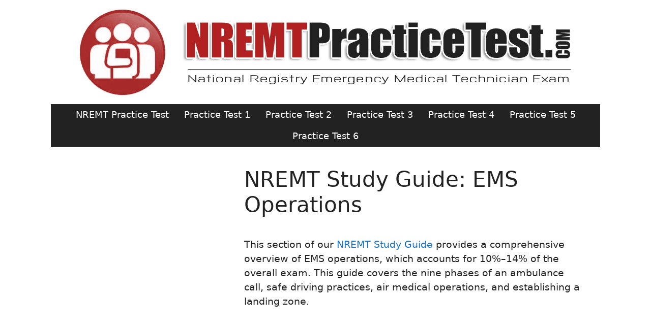

--- FILE ---
content_type: text/plain; charset=utf-8
request_url: https://ads.adthrive.com/http-api/cv2
body_size: 2687
content:
{"om":["0av741zl","0g8i9uvz","0mvqppcd","1","10011/6d6f4081f445bfe6dd30563fe3476ab4","10011/8b27c31a5a670fa1f1bbaf67c61def2e","10310289136970_593674671","11142692","11509227","11896988","124843_10","124844_24","124848_8","12n8yp46","1453468","1611092","1891/84814","1h6rfk37","2249:647637518","2249:650650089","2249:665741101","2249:674797947","2249:701450708","2307:2gev4xcy","2307:72szjlj3","2307:7uqs49qv","2307:8orkh93v","2307:bpecuyjx","2307:f7piy8nj","2307:hcazk16e","2307:icak5p45","2307:nwbpobii","2307:o8icj9qr","2307:r0u09phz","2307:rgb7kaoa","2307:s2ahu2ae","2307:s887ofe1","2307:v958nz4c","2307:xazvvecj","2307:xhq6ikxu","2409_15064_70_85808988","2409_25495_176_CR52092921","2409_25495_176_CR52153848","2409_25495_176_CR52178316","2409_25495_176_CR52178317","2409_25495_176_CR52186411","25_8b5u826e","25_op9gtamy","25_ti0s3bz3","25_utberk8n","25_yi6qlg3p","262808","262811","2662_200562_8166427","2662_200562_8168520","2662_200562_8172720","2662_200562_8182931","2662_200562_8182933","2676:85392588","2676:85402407","2676:85702145","2676:85807294","2676:85807320","2676:86082794","2676:86088000","2676:86434083","2676:86690079","2676:86698022","2676:86739499","2676:87046900","2760:176_CR52153848","2760:176_CR52186411","2974:8182927","2974:8182933","2gev4xcy","2gglwanz","2n4mwyxj","308_125203_20","33604871","33605623","3646_185414_T26335189","3646_185414_T26469746","3646_185414_T26469802","3646_185414_T26509255","3658_15211_pqmap2ix","3658_203382_f3tdw9f3","3658_203382_o8icj9qr","3658_22070_cxntlnlg","3658_249690_icak5p45","3745kao5","381513943572","3822:24417995","39350186","3jot8g9b","409_220169","409_226312","409_227223","409_228380","44_CO4OZNJF6RHTTMF6FMD2H3","47745504","47869802","485027845327","49176617","49869013","4etfwvf1","51372410","52321815","53v6aquw","54335710","54779847","54779873","5510:n4g08anv","5563_66529_OADD2.7353083169082_14CHQFJEGBEH1W68BV","55763524","557_409_220139","557_409_220363","557_409_223589","557_409_223599","557_409_225992","557_409_228059","559992","5989_191659_522754849","60485583","60f5a06w","61916211","61916223","61916225","61916227","61916229","61932920","61932933","6226519811","6226527329","6226543513","628359076","628444259","628444349","628444433","628444439","628622163","628622172","628622178","628622244","628622247","628683371","628687043","628687460","628687463","628841673","629168001","629168010","629171202","630928655","652348592","654291289","659216891404","680_99480_700109389","697525780","6mrds7pc","700117707","702423494","705115233","705115332","705115442","705115523","705116521","705127202","74wv3qdx","78827816","79515090","7o7cyfml","8168539","8168540","8181984","85540801","86082706","86434212","86434384","86434487","86434663","86698143","87016659","8831024240_564549740","8b5u826e","8h0jrkwl","8orkh93v","9010/ba9f11025c980a17f6936d2888902e29","9057/0328842c8f1d017570ede5c97267f40d","9057/0da634e56b4dee1eb149a27fcef83898","9057/211d1f0fa71d1a58cabee51f2180e38f","9057/231dc6cdaab2d0112d8c69cdcbfdf9e9","9309343","9rqgwgyb","ZIWOKILJN5EW3OXMUHGYBV_320x50_1","a3ts2hcp","af9kspoi","bgyg2jg7","bpecuyjx","c1hsjx06","cr-39qkyn25u9vd","cr-aav22g1rubwj","cr-ndebulm8u9vd","cr-ndebulm8uatj","cr-ndebulm8ubxe","cr-qizd123uubwe","cr-r5fqbsarubwe","cr-vu0tbhteuatj","e2c76his","e5l8fjox","epl6n788","ey8vsnzk","f0u03q6w","f7piy8nj","fdujxvyb","frducv96","g749lgab","heb21q1u","hffavbt7","hr5uo0z9","i2aglcoy","i90isgt0","ibyuigy2","icak5p45","jsy1a3jk","jzqxffb2","k2xfz54q","kk5768bd","ksrdc5dk","ldsdwhka","lxlnailk","mrph9ge0","muvxy961","n8w0plts","nwbpobii","of8dd9pr","ofoon6ir","oo58yayz","ouycdkmq","piwneqqj","pth04qht","q42kdoya","qqvgscdx","qt09ii59","r0u09phz","r5cmledu","rgb7kaoa","rppwgh8f","rxj4b6nw","s2ahu2ae","s4s41bit","st298jmll2q","t73gfjqn","t7d69r6a","tvhhxsdx","u1jb75sm","u2x4z0j8","ut42112berk8n","w2inl0j5","wbwuyvua","wih2rdv3","wwo5qowu","xtxa8s2d","y141rtv6","yi6qlg3p","z2frsa4f","zaiy3lqy","zqs7z6cq","zw6jpag6","zwzjgvpw","7979132","7979135"],"pmp":[],"adomains":["123notices.com","1md.org","about.bugmd.com","acelauncher.com","adameve.com","akusoli.com","allyspin.com","askanexpertonline.com","atomapplications.com","bassbet.com","betsson.gr","biz-zone.co","bizreach.jp","braverx.com","bubbleroom.se","bugmd.com","buydrcleanspray.com","byrna.com","capitaloneshopping.com","clarifion.com","combatironapparel.com","controlcase.com","convertwithwave.com","cotosen.com","countingmypennies.com","cratedb.com","croisieurope.be","cs.money","dallasnews.com","definition.org","derila-ergo.com","dhgate.com","dhs.gov","displate.com","easyprint.app","easyrecipefinder.co","ebook1g.peptidesciences.com","fabpop.net","familynow.club","filejomkt.run","fla-keys.com","folkaly.com","g123.jp","gameswaka.com","getbugmd.com","getconsumerchoice.com","getcubbie.com","gowavebrowser.co","gowdr.com","gransino.com","grosvenorcasinos.com","guard.io","hero-wars.com","holts.com","instantbuzz.net","itsmanual.com","jackpotcitycasino.com","justanswer.com","justanswer.es","la-date.com","lightinthebox.com","liverrenew.com","local.com","lovehoney.com","lulutox.com","lymphsystemsupport.com","manualsdirectory.org","meccabingo.com","medimops.de","mensdrivingforce.com","millioner.com","miniretornaveis.com","mobiplus.me","myiq.com","national-lottery.co.uk","naturalhealthreports.net","nbliver360.com","nikke-global.com","nordicspirit.co.uk","nuubu.com","onlinemanualspdf.co","original-play.com","outliermodel.com","paperela.com","paradisestays.site","parasiterelief.com","peta.org","photoshelter.com","plannedparenthood.org","playvod-za.com","printeasilyapp.com","printwithwave.com","profitor.com","quicklearnx.com","quickrecipehub.com","rakuten-sec.co.jp","rangeusa.com","refinancegold.com","robocat.com","royalcaribbean.com","saba.com.mx","shift.com","simple.life","spinbara.com","systeme.io","taboola.com","tackenberg.de","temu.com","tenfactorialrocks.com","theoceanac.com","topaipick.com","totaladblock.com","usconcealedcarry.com","vagisil.com","vegashero.com","vegogarden.com","veryfast.io","viewmanuals.com","viewrecipe.net","votervoice.net","vuse.com","wavebrowser.co","wavebrowserpro.com","weareplannedparenthood.org","xiaflex.com","yourchamilia.com"]}